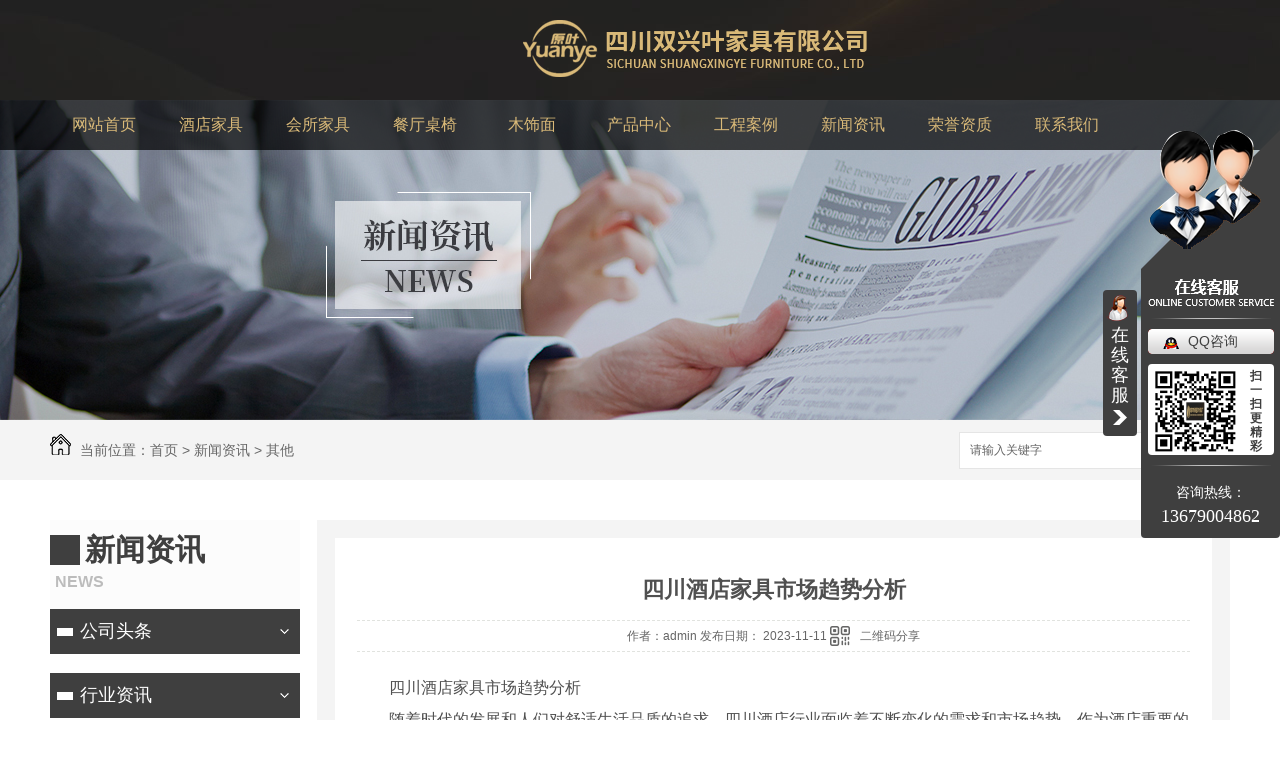

--- FILE ---
content_type: text/html; charset=utf-8
request_url: http://www.cdshuangye.com/qitaxinxi/2157749.html
body_size: 8801
content:
<!DOCTYPE html PUBLIC "-//W3C//DTD XHTML 1.0 Transitional//EN" "http://www.w3.org/TR/xhtml1/DTD/xhtml1-transitional.dtd">
<html xmlns="http://www.w3.org/1999/xhtml">
<head>
<meta http-equiv="Content-Type" content="text/html; charset=utf-8" />
<link href="/templates/pc_wjdh/favicon.ico" rel="icon" type="image/x-icon" />
<link href="/templates/pc_wjdh/favicon.ico" rel="shortcut icon" type="image/x-icon" />
<link rel="bookmark" href="/templates/pc_wjdh/favicon.ico" type="image/x-icon" />
<meta name="Copyright" content="All Rights Reserved btoe.cn" />
<meta http-equiv="X-UA-Compatible" content="IE=edge,chrome=1" />
<title>四川酒店家具市场趋势分析,四川酒店家具市场趋势分析-四川双兴叶家具有限公司</title>
<meta name="keywords" content="四川酒店家具市场趋势分析" />
<meta name="description" content="四川酒店家具市场趋势分析随着时代的发展和人们对舒适生活品质的追求，四川酒店行业面临着不断变化的需求和市场趋势。作为酒店重要的组成部分，家具在营造舒适环境、提升客户体验方面扮演着重要角色。以下是对四川酒店家具市场的一些趋势分析。首先，现代设计风格在四川酒店家具市场上日益受到青睐。现代设计注重简洁、实用和高度美感的理念，适..." />
<link href="/templates/pc_wjdh/css/css.css" rel="stylesheet" type="text/css" />
<link href="/templates/pc_wjdh/css/common.css" rel="stylesheet" type="text/css" />
<script src="/templates/pc_wjdh/js/n/WJDH_common.js"></script>
<script type="text/javascript" src="/templates/pc_wjdh/js/n/jquery.qrcode.min.js"></script>
<script src="/templates/pc_wjdh/js/n/qrcode.js"></script>
<script src="/templates/pc_wjdh/js/n/baidupush.js"></script>

</head>
<body>
    <!-- header start -->

    <div class="header">

        <h1 class="logobox"><a href="/"><img src="http://img.dlwjdh.com/upload/6379/221129/4f3c85c0ff9cdd04f76e927895c37f18@344X57.png" alt="四川双兴叶家具有限公司"></a></h1>

        <div class="nav_menu" id="fixedNav">

            <ul class="menulist modern-menu theme1">

                

                    <li>

                <a href="/" title="网站首页"><span>网站首页</span></a></li>

    

    <li>

      <a href="/p1/" title="酒店家具"><span>酒店家具</span></a>

                        <ul>

        

                        </ul>

                    </li>

    

    <li>

      <a href="/p2/" title="会所家具"><span>会所家具</span></a>

                        <ul>

        

                        </ul>

                    </li>

    

    <li>

      <a href="/p3/" title="餐厅桌椅"><span>餐厅桌椅</span></a>

                        <ul>

        

                        </ul>

                    </li>

    

    <li>

      <a href="/p4/" title="木饰面"><span>木饰面</span></a>

                        <ul>

        

                        </ul>

                    </li>

    

    <li>

      <a href="/products/" title="产品中心"><span>产品中心</span></a>

                        <ul>

        



                            <li><a href="/p1/" title="酒店家具"><span>酒店家具</span></a>



                                <ul>

            

                                    <li><a href="/p1/269243.html" title="成都酒店家具"><span>成都酒店家具</span></a></li>

            

                                </ul>



                            </li>

        



                            <li><a href="/p2/" title="会所家具"><span>会所家具</span></a>



                                <ul>

            

                                    <li><a href="/p2/269309.html" title="成都会所家具"><span>成都会所家具</span></a></li>

            

                                    <li><a href="/p2/267567.html" title="四川会所家具"><span>四川会所家具</span></a></li>

            

                                    <li><a href="/p2/267299.html" title="四川会所家具"><span>四川会所家具</span></a></li>

            

                                </ul>



                            </li>

        



                            <li><a href="/p3/" title="餐厅桌椅"><span>餐厅桌椅</span></a>



                                <ul>

            

                                    <li><a href="/p3/269317.html" title="成都餐厅桌椅厂家"><span>成都餐厅桌椅厂家</span></a></li>

            

                                    <li><a href="/p3/269318.html" title="成都餐厅桌椅"><span>成都餐厅桌椅</span></a></li>

            

                                    <li><a href="/p3/267626.html" title="四川餐厅桌椅厂家"><span>四川餐厅桌椅厂家</span></a></li>

            

                                </ul>



                            </li>

        



                            <li><a href="/p4/" title="木饰面"><span>木饰面</span></a>



                                <ul>

            

                                    <li><a href="/p4/267633.html" title="成都木饰面"><span>成都木饰面</span></a></li>

            

                                    <li><a href="/p4/269743.html" title="成都木饰面"><span>成都木饰面</span></a></li>

            

                                    <li><a href="/p4/269727.html" title="成都木饰面厂家"><span>成都木饰面厂家</span></a></li>

            

                                    <li><a href="/p4/267638.html" title="四川木饰面"><span>四川木饰面</span></a></li>

            

                                </ul>



                            </li>

        

                        </ul>

                    </li>

    

    <li>

      <a href="/case/" title="工程案例"><span>工程案例</span></a>

                        <ul>

        



                            <li><a href="/p6/" title="酒店家具"><span>酒店家具</span></a>



                                <ul>

            

                                    <li><a href="/p6/1726019.html" title="成酒店家具凯里亚德酒店"><span>成酒店家具凯里亚德酒店</span></a></li>

            

                                    <li><a href="/p6/1726001.html" title="四川酒店家具"><span>四川酒店家具</span></a></li>

            

                                    <li><a href="/p6/1725977.html" title="成都酒店家具"><span>成都酒店家具</span></a></li>

            

                                    <li><a href="/p6/1725775.html" title="成都酒店家具，大厅"><span>成都酒店家具，大厅</span></a></li>

            

                                    <li><a href="/p6/1725685.html" title="四川酒店家具厂"><span>四川酒店家具厂</span></a></li>

            

                                </ul>



                            </li>

        



                            <li><a href="/p7/" title="会所家具"><span>会所家具</span></a>



                                <ul>

            

                                    <li><a href="/p7/162639.html" title="成都会所家具"><span>成都会所家具</span></a></li>

            

                                </ul>



                            </li>

        



                            <li><a href="/p8/" title="餐厅桌椅"><span>餐厅桌椅</span></a>



                                <ul>

            

                                    <li><a href="/p8/162637.html" title="成都 餐厅桌椅"><span>成都 餐厅桌椅</span></a></li>

            

                                </ul>



                            </li>

        



                            <li><a href="/p9/" title="木饰面家具"><span>木饰面家具</span></a>



                                <ul>

            

                                    <li><a href="/p9/434950.html" title="成都木饰面家具"><span>成都木饰面家具</span></a></li>

            

                                </ul>



                            </li>

        

                        </ul>

                    </li>

    

    <li>

      <a href="/news/" title="新闻资讯"><span>新闻资讯</span></a>

                        <ul>

        



                            <li><a href="/meitibaodao/" title="公司头条"><span>公司头条</span></a>



                                <ul>

            

                                    <li><a href="/meitibaodao/1763168.html" title="怎样让人们更容易购买成都会所家具的诀窍"><span>怎样让人们更容易购买成都会所家具的诀窍</span></a></li>

            

                                    <li><a href="/meitibaodao/1511662.html" title="四川酒店家具保养方法"><span>四川酒店家具保养方法</span></a></li>

            

                                    <li><a href="/meitibaodao/1479050.html" title="浅谈四川酒店家具的材质"><span>浅谈四川酒店家具的材质</span></a></li>

            

                                    <li><a href="/meitibaodao/1462921.html" title="四川酒店家具常用木材的特点"><span>四川酒店家具常用木材的特点</span></a></li>

            

                                    <li><a href="/meitibaodao/1302214.html" title="**会所家具什么风格比较合适？"><span>**会所家具什么风格比较合适？</span></a></li>

            

                                </ul>



                            </li>

        



                            <li><a href="/yyxw/" title="行业资讯"><span>行业资讯</span></a>



                                <ul>

            

                                    <li><a href="/yyxw/1748257.html" title="四川餐厅桌椅这么选，和厨柜更配哟！"><span>四川餐厅桌椅这么选，和厨柜更配哟！</span></a></li>

            

                                    <li><a href="/yyxw/1716165.html" title="四川会所家具介绍，会所.爱用的**家具？"><span>四川会所家具介绍，会所.爱用的**家具？</span></a></li>

            

                                    <li><a href="/yyxw/1315635.html" title="四川酒店家具养护小技巧，了解一下"><span>四川酒店家具养护小技巧，了解一下</span></a></li>

            

                                </ul>



                            </li>

        



                            <li><a href="/question/" title="常见问题"><span>常见问题</span></a>



                                <ul>

            

                                    <li><a href="/question/1162119.html" title="酒店家具用什么材料比较好?看看下面的对比"><span>酒店家具用什么材料比较好?看看下面的对比</span></a></li>

            

                                </ul>



                            </li>

        



                            <li><a href="/ssjj/" title="时事聚焦"><span>时事聚焦</span></a>



                                <ul>

            

                                </ul>



                            </li>

        



                            <li><a href="/qitaxinxi/" title="其他"><span>其他</span></a>



                                <ul>

            

                                </ul>



                            </li>

        

                        </ul>

                    </li>

    

    <li>

      <a href="/honor/" title="荣誉资质"><span>荣誉资质</span></a>

                        <ul>

        

                        </ul>

                    </li>

    

    <li>

      <a href="/contact/" title="联系我们"><span>联系我们</span></a>

                        <ul>

        

                        </ul>

                    </li>

    

            </ul>

        </div>

    </div>

    <!-- header end -->

<div class="wjdh-banner" style="background-image: url(http://img.dlwjdh.com/upload/6379/190422/6407a3d02052c3b0820c72300b290316@1920X320.jpg);"></div>
<input id="thumbimg" type="hidden" value="2,0">

<div class="breadcrumb-search">
  <div class="container">
    <div class="breadcrumb pull-left"> <img alt="当前位置" src="/templates/pc_wjdh/img/home.png">
      当前位置：<a href="/">首页</a>&nbsp;&gt;&nbsp;<a href="/news/">新闻资讯</a>&nbsp;&gt;&nbsp;<a href="/qitaxinxi/">其他</a>
    </div>
    <div class="wjdh-search pull-right">
      <div class="form pull-right">
        <input type="text" onblur="if (value ==''){value='请输入关键字'}" onclick="if(this.value=='请输入关键字')this.value=''" value="请输入关键字" class="search-t" id="keywords" name="keywords" onkeydown="if(event.keyCode==13){SiteSearchkwf('#keywords');return false};">
        <button type="submit" class="search-s" onclick="wjdh.methods.search('#keywords');"> 搜索</button>
      </div>
      <div class="search-key pull-right"> </div>
    </div>
  </div>
</div>

<div class="container">
  <div class="side-bar pull-left">
    <div class="side-bar-tit">
      
      <h2> <i></i>新闻资讯</h2>
      <span>News</span>
      
    </div>
    
    <dl>
      <dt><i></i><a href="/meitibaodao/" title="公司头条">公司头条</a></dt>
      
    </dl>
    
    <dl>
      <dt><i></i><a href="/yyxw/" title="行业资讯">行业资讯</a></dt>
      
    </dl>
    
    <dl>
      <dt><i></i><a href="/question/" title="常见问题">常见问题</a></dt>
      
    </dl>
    
    <dl>
      <dt><i></i><a href="/ssjj/" title="时事聚焦">时事聚焦</a></dt>
      
    </dl>
    
    <dl>
      <dt><i></i><a href="/qitaxinxi/" title="其他">其他</a></dt>
      
    </dl>
    <dl id="wjdh-side-hot">
  <dt><i></i><a href="/products/" title="热门推荐">热门推荐</a></dt>
  <ul>
    
    <li>
      <div class="img"> <a href="/p3/269317.html"> <img data-thumb="0" src="http://img.dlwjdh.com/upload/6379/191029/d34dbf6d6c9fe190c6063f234e75998d.JPG" alt="成都餐厅桌椅厂家"> </a> </div>
      <a href="/p3/269317.html" class="title-a">成都餐厅桌椅厂家</a> </li>
    
    <li>
      <div class="img"> <a href="/p4/269743.html"> <img data-thumb="0" src="http://img.dlwjdh.com/upload/6379/191029/4b55fba23cf45706fbf74725ab4511df.JPG" alt="成都木饰面"> </a> </div>
      <a href="/p4/269743.html" class="title-a">成都木饰面</a> </li>
    
  </ul>
</dl>

    
  </div>
  <div class="wjdh-main pull-right">
    <div class="content-show">
      <div class="page-about">
        <h3> 四川酒店家具市场趋势分析 </h3>
        <div class="news_author"> 作者：admin 发布日期：
          2023-11-11
          <a href="#" class="scan" title="二维码分享">二维码分享
          <div id="qrcode" style="display: none"> </div>
          </a> </div>
        <div class="page-content"> <p style="text-indent:2em;">四川酒店家具市场趋势分析</p><p style="text-indent:2em;">随着时代的发展和人们对舒适生活品质的追求，四川酒店行业面临着不断变化的需求和市场趋势。作为酒店重要的组成部分，家具在营造舒适环境、提升客户体验方面扮演着重要角色。以下是对四川酒店家具市场的一些趋势分析。</p><p style="text-indent:2em;">首先，现代设计风格在四川酒店家具市场上日益受到青睐。现代设计注重简洁、实用和高度美感的理念，适应了现代消费者对轻松、时尚和个性化的需求。因此，越来越多的酒店选择采用现代设计风格的家具，以展示其时尚和前卫的形象。</p><p style="text-indent:2em;">其次，环保和可持续发展成为四川酒店家具市场的重要关键词。在当今社会，环保意识的提升使得消费者更加注重产品的环保性能和可持续性。因此，四川酒店家具市场趋向于选择使用环保材料和采取可持续生产方式，以满足消费者对绿色生活方式的追求。</p><p style="text-indent:2em;">此外，定制化家具需求逐渐增长。随着人们个性化需求的增加，四川酒店家具市场呈现出更多定制化的趋势。酒店业主希望能够为客户提供独特的体验，因此定制化家具成为了一种重要选择。定制化家具不仅满足了酒店的实际需求，还能提升品牌形象和客户满意度。</p><p style="text-indent:2em;">另外，功能性和多样性也成为四川酒店家具市场的发展趋势。酒店需要在有限的空间内提供多样化的功能，以满足不同客户的需求。因此，多功能和灵活性成为了家具设计的关键要素。酒店家具市场迎合了这一趋势，推出了更多具备多功能性和变形能力的产品，以提高空间利用率和客户满意度。</p><p style="text-indent:2em;">综上所述，四川酒店家具市场正朝着现代设计、环保可持续、定制化、功能多样等方面发展。了解市场趋势对于企业网站内容编辑来说十分重要，以便在撰写文章时能够更好地满足读者的需求。通过把握市场趋势，企业可以更好地适应市场变化，提供符合消费者需求的产品和服务。</p> </div>
      </div>
      <div class="adjacent">
        <ul>
          <li>上一篇：<a href="/qitaxinxi/2153235.html">优雅与实用兼备：四川木饰面家具的魅力与特点</a></li>
          <li>下一篇：<a href="/qitaxinxi/2170067.html">如何选择适合四川酒店的家具</a></li>
        </ul>
      </div>
      <div class="relevant">
        <div class="title"> <a href="/qitaxinxi/" class="back">【返回列表】</a>
          <h3> 【推荐阅读】↓</h3>
          <div class="tag"> </div>
        </div>
        <div class="content">
          <ul>
            
            <li><a href="/qitaxinxi/2340935.html" title="现代风格与传统风格的四川酒店家具对比">现代风格与传统风格的四川酒店家具对比</a> </li>
            
            <li><a href="/qitaxinxi/2338096.html" title="四川酒店家具">四川酒店家具</a> </li>
            
            <li><a href="/qitaxinxi/2337652.html" title="如何挑选适合的四川酒店家具">如何挑选适合的四川酒店家具</a> </li>
            
            <li><a href="/qitaxinxi/2336382.html" title="四川酒店家具设计趋势揭秘">四川酒店家具设计趋势揭秘</a> </li>
            
            <li><a href="/qitaxinxi/2332185.html" title="..四川酒店家具定制服务解析">..四川酒店家具定制服务解析</a> </li>
            
            <li><a href="/qitaxinxi/2329094.html" title="..四川酒店家具品牌概述">..四川酒店家具品牌概述</a> </li>
            
            <li><a href="/qitaxinxi/2325855.html" title="四川酒店家具选购指南">四川酒店家具选购指南</a> </li>
            
            <li><a href="/qitaxinxi/2321184.html" title="融合中西元素的四川会所家具搭配技巧">融合中西元素的四川会所家具搭配技巧</a> </li>
            
            <li><a href="/qitaxinxi/2317838.html" title="重塑空间魅力：四川会所家具设计灵感">重塑空间魅力：四川会所家具设计灵感</a> </li>
            
            <li><a href="/qitaxinxi/2314409.html" title="打造独具风格的四川会所家具布置">打造独具风格的四川会所家具布置</a> </li>
            
          </ul>
          <div class="clearfix"> </div>
        </div>
      </div>
    </div>
  </div>
  <div class="clearfix"> </div>
  <div class="line"> </div>
  
</div>
    <!-- footer start -->

    <div class="footer">

        <div class="container">

            <div class="leftfriend">

                <div class="titlebox">

                    <p class="en">link</p>

                    <p class="cn">友情链接</p>

                </div>

                <ul class="linkslist">

        

                </ul>

            </div>

            <div class="rightinfobox">

                <ul class="footermenu clear">

                    <li><a href="/" title="双叶首页">双叶首页</a></li>

        

        <li><a href="/p1/" title="酒店家具">酒店家具</a></li>

        

        <li><a href="/p2/" title="会所家具">会所家具</a></li>

        

        <li><a href="/p3/" title="餐厅桌椅">餐厅桌椅</a></li>

        

        <li><a href="/p4/" title="木饰面">木饰面</a></li>

        

        <li><a href="/products/" title="产品中心">产品中心</a></li>

        

        <li><a href="/case/" title="工程案例">工程案例</a></li>

        

        <li><a href="/news/" title="新闻资讯">新闻资讯</a></li>

        

        <li><a href="/honor/" title="荣誉资质">荣誉资质</a></li>

        

        <li><a href="/contact/" title="联系我们">联系我们</a></li>

        

                </ul>

                <div class="bottominfo">

                    <img src="/templates/pc_wjdh/images/footer_logo.png" class="footerlogo" alt="logo">

                    <div class="infocontent">

                        <p>电话：13679004862&nbsp;&nbsp; QQ/邮箱：1963190809@qq.com  &nbsp;&nbsp;    地址：成都市新都区新繁镇曲水村15社</p>

                        <p> 备案号：<a href="http://beian.miit.gov.cn" target="_blank" title="蜀ICP备19019274号-1" rel="nofollow">蜀ICP备19019274号-1</a>

    &nbsp;&nbsp;<a href="/sitemap.html" title="网站地图">网站地图</a>&nbsp;&nbsp;<a href="/rss.xml" title="RSS">RSS </a>&nbsp;&nbsp;<a href="/sitemap.xml" title="XML">XML </a> </p>

                        <p>Copyright&nbsp;&copy;&nbsp;四川双兴叶家具有限公司&nbsp;&nbsp;版权所有 </p>

                        <p> 技术支持：<script src="/api/message.ashx?action=jjzc"></script>&nbsp;&nbsp;<a href="http://www.wjdhcms.com" target="_blank" rel="external nofollow" title="万家灯火"><img class="wjdh-ico1" src="http://img.dlwjdh.com/upload/8.png" width="99px" height="18px" title="万家灯火" alt="万家灯火"></a>&nbsp;&nbsp;<script type="text/javascript">var cnzz_protocol = (("https:" == document.location.protocol) ? " https://" : " http://");document.write(unescape("%3Cspan id='cnzz_stat_icon_1277852156'%3E%3C/span%3E%3Cscript src='" + cnzz_protocol + "s11.cnzz.com/stat.php%3Fid%3D1277852156%26show%3Dpic' type='text/javascript'%3E%3C/script%3E"));</script>&nbsp;&nbsp;<a href="http://trust.wjdhcms.com/#/pc?url=www.cdshuangye.com" target="_blank" rel="external nofollow"><img  class="wjdh-ico2" src=http://img.dlwjdh.com/upload/trust/1.png></a></p>

                    </div>

                </div>

            </div>

        </div>

    </div>

    <!-- footer end -->

<script type="text/javascript" src="http://tongji.wjdhcms.com/js/tongji.js?siteid=92c3b916311a5517d9290576e3ea37ad"></script><script type="text/javascript" src="http://cdshuangye.s1.dlwjdh.com/upload/6379/kefu.js?color=3f3f3f"></script>

<script src="/templates/pc_wjdh/js/n/base.js" type="text/javascript" charset="utf-8"></script>

<style>
.breadcrumb a:hover ,.side-bar .side-bar-tit h2,.wjdh-title h3,.wjdh-title h3 a ,.pages a:hover,.pages span:hover ,.relevant .title h3,.wjdh-h3 h3 a,.image-list .content ul li:hover .title-a ,.text-list ul li:hover dd a ,.express-lane dl dd a:hover,.bottom-contact .tel p span,.list01 .list ul li:hover .date span,.list02 .list ul li:hover .info .title-a,.news-list ul li:hover .more,.news-center-company .company-list .title dl,.news-center-company .company-list .title .title-h3 h3 a,.news-center-company .company-list .list ul li:hover .date span,.product-list ul li:hover .info .title-a ,.product-list ul li:hover .info .more,.prohead .hright .title-a ,.prohead .hright .info ul li ,.prohead .hright .info ul li a,.prohead .hright .tel,.prohead .hright .tel span,.b4 li a:hover  {color: #3f3f3f;}.wjdh-search .search-s,.side-bar .side-bar-tit i ,.side-bar dl dt ,.side-bar dl .cur a,.side-bar dl dd:hover a,.side-bar dl .tag a:hover ,.side-contact .side-contact-phone,.wjdh-title .tagcell span ,.pages .current ,.image-list .content ul li .border-top,.image-list .content ul li .border-right,.image-list .content ul li .border-bottom,.image-list .content ul li .border-left ,.image-list .content ul li:hover .more,.text-list ul li .border-top,.text-list ul li .border-bottom ,.text-list dl dt i,.cat-menu .menu-list .cur a,.cat-menu .menu-list span:hover a ,.list01 .list01-top:hover .info .more,.list01 .list01-top .tag-hot,.list01 .list ul li:hover .more,.list02 .list ul li:hover .info .more,.list03 .list ul li .info i em , .news-center-company .company-top dl,.news-center-company .company-top ul li:hover .more ,.news-center-company .company-list .list ul li:hover .more,.industry .industry-left .industry-title,.industry .industry-right .list ul li:hover,.industry .industry-right .list ul li:hover .more,.hot-rec .content .info .title-a,.hot-rec .content .info .online,.message-page-box .submit:hover,.prohead .hright .online a{background-color: #3f3f3f;}.wjdh-search .search-s ,.pages a:hover,.pages span:hover,.pages .current,.image-list .content ul li:hover .more ,.list01 .list01-top:hover .info .more,.list02 .list ul li:hover ,.list02 .list ul li:hover .info .more ,.news-list ul li:hover .more ,.news-center-company .company-top ul li:hover .more ,.news-center-company .company-list .list ul li:hover,.product-list ul li:hover,.wjdh-search .search-s,.list01 .list ul li:hover{border: 1px solid #3f3f3f;}.wjdh-title h3,.news-center-company .company-list .title .title-h3 h3 a ,.message-page-box .on {border-bottom: 1px solid #3f3f3f;}.cat-menu .menu-list .cur:before,.cat-menu .menu-list span:hover:before {border-top: 10px solid #3f3f3f;}
</style>

</body>
</html>


--- FILE ---
content_type: text/css
request_url: http://www.cdshuangye.com/templates/pc_wjdh/css/css.css
body_size: 2054
content:
/*Generated by wjdhcms 3.0 */
@charset "utf-8";

::-webkit-scrollbar {
    width: 8px;
    height: 8px;
    background-color: #F5F5F5;
}

::-webkit-scrollbar-track {
    border-radius: 10px;
    background-color: #E2E2E2;
}

::-webkit-scrollbar-thumb {
    border-radius: 10px;
    -webkit-box-shadow: inset 0 0 6px rgba(0, 0, 0, .3);
    box-shadow: inset 0 0 6px rgba(0, 0, 0, .3);
    background-color: #555;
}

 ::selection {
	background-color: #d9b978 ;
	color: #fff;
}

::-moz-selection {
	background-color: #d9b978 ;
	color: #fff;
}

::-webkit-selection {
	background-color: #d9b978 ;
	color: #fff;
}
* {
    padding: 0;
    margin: 0;
    font-family: 'Microsoft YaHei', arial, helvetica, clean, sans-serif;
}

body {
    font: 14px/1.231 'Microsoft YaHei', arial, helvetica, clean, sans-serif;
    color: #333;
    margin: 0;
    line-height: 1.5;
}

:focus {
    outline: 1;
}

article,
aside,
canvas,
details,
figcaption,
figure,
footer,
header,
hgroup,
menu,
nav,
section,
summary {
    display: block;
}

a {
    color: #333;
    text-decoration: none;
}

a:link,
a:hover,
a:active,
a:visited {
    text-decoration: none;
}

ins {
    background-color: #ff9;
    color: #000;
    text-decoration: none;
}

mark {
    background-color: #ff9;
    color: #000;
    font-style: italic;
    font-weight: bold;
}

del {
    text-decoration: line-through;
}

table {
    border-collapse: collapse;
    border-spacing: 0;
}

hr {
    display: block;
    height: 1px;
    border: 0;
    border-top: 1px solid #cccccc;
    margin: 1em 0;
    padding: 0;
}

input,
select {
    vertical-align: middle;
}

li,
ul {
    list-style-type: none;
}

img {
    border: none;
}

input,
textarea {
    outline: 0;
    border: 0;
}

textarea {
    resize: none;
}

h1,
h2,
h3,
h4,
h5,
h6,
dl,
dd,
dt,
i,
em {
    font-weight: normal;
    font-style: normal;
}
.fixedNav {
    position: fixed;
    top: 0px;
    left: 0px;
    width: 100%;
    z-index: 100000;
    _position: absolute;
    _top: expression(eval(document.documentElement.scrollTop));
}

.ellipsis {
    display: block;
    overflow: hidden;
    text-overflow: ellipsis;
    white-space: nowrap;
}
.clear::after {
    content: '';
    display: block;
    width: 0;
    height: 0;
    clear: both;
    overflow: hidden;
}
a {
    transition: all .2s;
}
a:hover {
    color: #d9b978;
}
.container {
    width: 1180px;
    height: auto;
    margin: 0 auto;
}
/* header start */
.header {
    position: relative;
    width: 100%;
    min-width: 1180px;
    height: 100px;
    padding-top: 20px;
    box-sizing: border-box;
    background: url('../images/header_bg.jpg') center center no-repeat;
}
.header .logobox {
    width: 234px;
    height: 57px;
    margin: 0 auto;
}
.header .nav_menu {
    z-index: 1;
    position: absolute;
    bottom: -50px;
    width: 100%;
    min-width: 1180px;
    height: 50px;
    background-color: rgba(0, 0, 0, .7)
} 
/* nav */
.nav_menu .modern-menu {
    position: relative;
    width: 1180px;
    height: 50px;
    margin: 0 auto;
    font-size: 16px;
    clear: both;
}
.nav_menu .modern-menu li {
    position: relative;
    float: left;
    width: 107px;
    height: 50px;
    line-height: 50px;
    text-align: center;
    font-size: 16px;
}

.nav_menu .modern-menu li {
	position: relative
}

.header .rightmenu .menulist li ul li {
    height: 50px;
    line-height: 50px;
}
.header .rightmenu .menulist li ul li span {
    line-height: 50px;
}
.nav_menu .modern-menu a {
	height: 100%;
	text-decoration: none;
	display: block;
	position: relative;
	overflow: hidden;
	z-index: 101;
	border: 0
}

.nav_menu .modern-menu a span {
	line-height: 50px;
	padding: 0 0px;
    display: block;
    color: #d9b978;
}


.nav_menu .mm-container.mm-drop span {
	padding-right: 15px
}

.nav_menu .theme1 li .mm-drop span::after {
    left: 50px;
}

.another .mm-container {
    margin-top: 0 !important;
}

.nav_menu .mm-horizontal span {
	float: left
}

.nav_menu .mm-hdrop,.mm-hdrop-over,.mm-vdrop,.mm-vdrop-over {
	background-repeat: no-repeat;
	background-position: center right;
	padding-right: 20px
}

.nav_menu .modern-menu .mm-right {
	display: block;
	float: right
}

.nav_menu .modern-menu>li {
	float: left
}

.nav_menu .mm-group li {
	float: left
}

.nav_menu .modern-menu .mm-group span {
	line-height: 50px
}

.nav_menu .modern-menu ul span {
    line-height: 50px;
    color: #fff;
}

.nav_menu .modern-menu li>ul {
	width: 107px;
	font-size: 14px;
	position: absolute;
	left: -5000px;
	opacity: 0;
    z-index: 2;
    background-color: #d9b978;
}


.nav_menu .modern-menu ul ul {
	float: right;
	top: 0
}

.nav_menu .modern-menu .mm-icon span {
	width: 14px;
	height: 40px;
	background-repeat: no-repeat;
	background-position: center;
	padding: 0 18px
}

.nav_menu .theme1 .mm-over {
    position: relative;
	color: #d9b978;
}

.header .nav_menu .modern-menu li ul li .mm-over {
    color: #fff;
    background-color: #bfa672;
}
.header .nav_menu .modern-menu li ul li span {
    padding-right: 10px;
}
.nav_menu .theme1 li .mm-over::after {
    content: '';
    position: absolute;
    bottom: 6px;
    left: 50%;
    width: 90px;
    height: 2px;
    -webkit-transform: translateX(-50%);
    -moz-transform: translateX(-50%);
    -o-transform: translateX(-50%);
    transform: translateX(-50%);
    background-color: #d9b978;
}
.nav_menu .theme1 li ul .mm-over::after {
    display: none;
}
.nav_menu .theme1 .mm-hdrop {
	background-image: url(../images/hdrop.png)
}

.nav_menu .theme1 .mm-hdrop-over {
	background-image: url(../images/hdrop-over.png)
}

.nav_menu .theme1 .mm-vdrop {
    height: 50px;
	background-image: url(../images/vdrop.png)
}

.nav_menu .theme1 .mm-vdrop-over {
    height: 50px;
    background-image: url(../images/vdrop-over.png);   
}
/* header end */
.footer {
    width: 100%;
    height: 250px;
    background-color: #3f3f3f;
  }
  .footer .container {
    position: relative;
  }
  .footer .leftfriend {
    position: absolute;
    left: 0;
    top: -15px;
    width: 214px;
    height: 265px;
    float: left;
    overflow: hidden;
    background: url('../images/friend_bg.png') center center no-repeat;
  }
  .footer .leftfriend .titlebox {
    width: 184px;
    height: 60px;
    margin: 0 auto;
    margin-top: 32px;
    color: #fff;
    padding-left: 20px;
    padding-bottom: 10px;
    box-sizing: border-box;
    border-bottom: 1px solid #fff;
  }
  .footer .leftfriend .titlebox .en {
    font-size: 16px;
    text-transform: uppercase;
  }
  .footer .leftfriend .titlebox .cn {
    margin-top: 8px;
    font-size: 16px;
    line-height: 16px;
  }
  .footer .leftfriend .linkslist {
    width: 184px;
    height: auto;
    margin: 0 auto;
    margin-top: 20px;
  }
  .footer .leftfriend .linkslist li {
    width: 50%;
    float: left;
    margin-bottom: 20px;
  }
  .footer .leftfriend .linkslist li a {
    display: block;
    color: #fff;
    text-align: center;
    line-height: 16px;
  }
  .footer .rightinfobox {
    width: 966px;
    float: right;
  }
  .footer .rightinfobox .footermenu {
    width: 100%;
    height: 50px;
    padding-left: 20px;
    box-sizing: border-box;
    border-bottom: 1px solid rgba(255, 255, 255, 0.2);
  }
  .footer .rightinfobox .footermenu li {
    float: left;
    margin-right: 30px;
  }
  .footer .rightinfobox .footermenu li a {
    display: block;
    color: #d9b978;
    line-height: 50px;
    text-align: center;
  }
  .footer .rightinfobox .bottominfo {
    width: 100%;
    height: auto;
  }
  .footer .rightinfobox .bottominfo .footerlogo {
    display: block;
    width: 101px;
    height: 95px;
    float: left;
    margin-left: 54px;
    margin-top: 54px;
  }
  .footer .rightinfobox .bottominfo .infocontent {
    float: left;
    margin-left: 50px;
    margin-top: 56px;
  }
  .footer .rightinfobox .bottominfo .infocontent p {
    line-height: 30px;
    color: #ddd;
  }
  .footer .rightinfobox .bottominfo .infocontent p a {
    color: #ddd;
  }
  .footer .rightinfobox .bottominfo .infocontent p a:hover {
    color: #d9b978;
  }